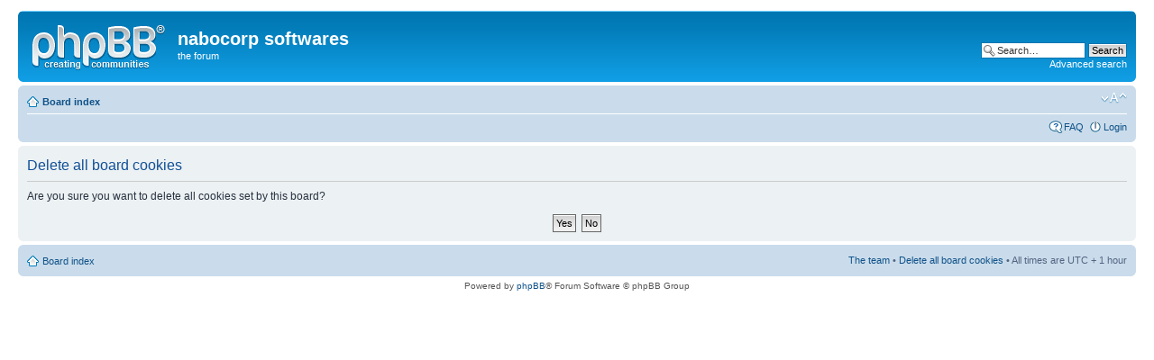

--- FILE ---
content_type: text/css; charset=UTF-8
request_url: https://nabocorp.com/forums/style.php?id=1&lang=en&sid=816a158f418bd254a231feaa4ce8d733
body_size: 13721
content:
/*  phpBB3 Style Sheet
    --------------------------------------------------------------
	Style name:			prosilver (the default phpBB 3.0.x style)
	Based on style:		
	Original author:	Tom Beddard ( http://www.subblue.com/ )
	Modified by:		phpBB Group ( http://www.phpbb.com/ )
    --------------------------------------------------------------
*/

/* General Markup Styles
---------------------------------------- */

* {
	/* Reset browsers default margin, padding and font sizes */
	margin: 0;
	padding: 0;
}

html {
	font-size: 100%;
	/* Always show a scrollbar for short pages - stops the jump when the scrollbar appears. non-IE browsers */
	height: 101%;
}

body {
	/* Text-Sizing with ems: http://www.clagnut.com/blog/348/ */
	font-family: Verdana, Helvetica, Arial, sans-serif;
	color: #828282;
	background-color: #FFFFFF;
	/*font-size: 62.5%;			 This sets the default font size to be equivalent to 10px */
	font-size: 10px;
	margin: 0;
	padding: 12px 0;
}

h1 {
	/* Forum name */
	font-family: "Trebuchet MS", Arial, Helvetica, sans-serif;
	margin-right: 200px;
	color: #FFFFFF;
	margin-top: 15px;
	font-weight: bold;
	font-size: 2em;
}

h2 {
	/* Forum header titles */
	font-family: "Trebuchet MS", Arial, Helvetica, sans-serif;
	font-weight: normal;
	color: #3f3f3f;
	font-size: 2em;
	margin: 0.8em 0 0.2em 0;
}

h2.solo {
	margin-bottom: 1em;
}

h3 {
	/* Sub-headers (also used as post headers, but defined later) */
	font-family: Arial, Helvetica, sans-serif;
	font-weight: bold;
	text-transform: uppercase;
	border-bottom: 1px solid #CCCCCC;
	margin-bottom: 3px;
	padding-bottom: 2px;
	font-size: 1.05em;
	color: #989898;
	margin-top: 20px;
}

h4 {
	/* Forum and topic list titles */
	font-family: "Trebuchet MS", Verdana, Helvetica, Arial, Sans-serif;
	font-size: 1.3em;
}

p {
	line-height: 1.3em;
	font-size: 1.1em;
	margin-bottom: 1.5em;
}

img {
	border-width: 0;
}

hr {
	/* Also see tweaks.css */
	border: 0 none #FFFFFF;
	border-top: 1px solid #CCCCCC;
	height: 1px;
	margin: 5px 0;
	display: block;
	clear: both;
}

hr.dashed {
	border-top: 1px dashed #CCCCCC;
	margin: 10px 0;
}

hr.divider {
	display: none;
}

p.right {
	text-align: right;
}

/* Main blocks
---------------------------------------- */
#wrap {
	padding: 0 20px;
	min-width: 650px;
}

#simple-wrap {
	padding: 6px 10px;
}

#page-body {
	margin: 4px 0;
	clear: both;
}

#page-footer {
	clear: both;
}

#page-footer h3 {
	margin-top: 20px;
}

#logo {
	float: left;
	width: auto;
	padding: 10px 13px 0 10px;
}

a#logo:hover {
	text-decoration: none;
}

/* Search box
--------------------------------------------- */
#search-box {
	color: #FFFFFF;
	position: relative;
	margin-top: 30px;
	margin-right: 5px;
	display: block;
	float: right;
	text-align: right;
	white-space: nowrap; /* For Opera */
}

#search-box #keywords {
	width: 95px;
	background-color: #FFF;
}

#search-box input {
	border: 1px solid #b0b0b0;
}

/* .button1 style defined later, just a few tweaks for the search button version */
#search-box input.button1 {
	padding: 1px 5px;
}

#search-box li {
	text-align: right;
	margin-top: 4px;
}

#search-box img {
	vertical-align: middle;
	margin-right: 3px;
}

/* Site description and logo */
#site-description {
	float: left;
	width: 70%;
}

#site-description h1 {
	margin-right: 0;
}

/* Round cornered boxes and backgrounds
---------------------------------------- */
.headerbar {
	background: #ebebeb none repeat-x 0 0;
	color: #FFFFFF;
	margin-bottom: 4px;
	padding: 0 5px;
}

.navbar {
	background-color: #ebebeb;
	padding: 0 10px;
}

.forabg {
	background: #b1b1b1 none repeat-x 0 0;
	margin-bottom: 4px;
	padding: 0 5px;
	clear: both;
}

.forumbg {
	background: #ebebeb none repeat-x 0 0;
	margin-bottom: 4px;
	padding: 0 5px;
	clear: both;
}

.panel {
	margin-bottom: 4px;
	padding: 0 10px;
	background-color: #f3f3f3;
	color: #3f3f3f;
}

.post {
	padding: 0 10px;
	margin-bottom: 4px;
	background-repeat: no-repeat;
	background-position: 100% 0;
}

.post:target .content {
	color: #000000;
}

.post:target h3 a {
	color: #000000;
}

.bg1	{ background-color: #f7f7f7;}
.bg2	{ background-color: #f2f2f2; }
.bg3	{ background-color: #ebebeb; }

.rowbg {
	margin: 5px 5px 2px 5px;
}

.ucprowbg {
	background-color: #e2e2e2;
}

.fieldsbg {
	/*border: 1px #DBDEE2 solid;*/
	background-color: #eaeaea;
}

span.corners-top, span.corners-bottom, span.corners-top span, span.corners-bottom span {
	font-size: 1px;
	line-height: 1px;
	display: block;
	height: 5px;
	background-repeat: no-repeat;
}

span.corners-top {
	background-image: none;
	background-position: 0 0;
	margin: 0 -5px;
}

span.corners-top span {
	background-image: none;
	background-position: 100% 0;
}

span.corners-bottom {
	background-image: none;
	background-position: 0 100%;
	margin: 0 -5px;
	clear: both;
}

span.corners-bottom span {
	background-image: none;
	background-position: 100% 100%;
}

.headbg span.corners-bottom {
	margin-bottom: -1px;
}

.post span.corners-top, .post span.corners-bottom, .panel span.corners-top, .panel span.corners-bottom, .navbar span.corners-top, .navbar span.corners-bottom {
	margin: 0 -10px;
}

.rules span.corners-top {
	margin: 0 -10px 5px -10px;
}

.rules span.corners-bottom {
	margin: 5px -10px 0 -10px;
}

/* Horizontal lists
----------------------------------------*/
ul.linklist {
	display: block;
	margin: 0;
}

ul.linklist li {
	display: block;
	list-style-type: none;
	float: left;
	width: auto;
	margin-right: 5px;
	font-size: 1.1em;
	line-height: 2.2em;
}

ul.linklist li.rightside, p.rightside {
	float: right;
	margin-right: 0;
	margin-left: 5px;
	text-align: right;
}

ul.navlinks {
	padding-bottom: 1px;
	margin-bottom: 1px;
	border-bottom: 1px solid #FFFFFF;
	font-weight: bold;
}

ul.leftside {
	float: left;
	margin-left: 0;
	margin-right: 5px;
	text-align: left;
}

ul.rightside {
	float: right;
	margin-left: 5px;
	margin-right: -5px;
	text-align: right;
}

/* Table styles
----------------------------------------*/
table.table1 {
	/* See tweaks.css */
}

#ucp-main table.table1 {
	padding: 2px;
}

table.table1 thead th {
	font-weight: normal;
	text-transform: uppercase;
	color: #FFFFFF;
	line-height: 1.3em;
	font-size: 1em;
	padding: 0 0 4px 3px;
}

table.table1 thead th span {
	padding-left: 7px;
}

table.table1 tbody tr {
	border: 1px solid #cfcfcf;
}

table.table1 tbody tr:hover, table.table1 tbody tr.hover {
	background-color: #f6f6f6;
	color: #000;
}

table.table1 td {
	color: #6a6a6a;
	font-size: 1.1em;
}

table.table1 tbody td {
	padding: 5px;
	border-top: 1px solid #FAFAFA;
}

table.table1 tbody th {
	padding: 5px;
	border-bottom: 1px solid #000000;
	text-align: left;
	color: #333333;
	background-color: #FFFFFF;
}

/* Specific column styles */
table.table1 .name		{ text-align: left; }
table.table1 .posts		{ text-align: center !important; width: 7%; }
table.table1 .joined	{ text-align: left; width: 15%; }
table.table1 .active	{ text-align: left; width: 15%; }
table.table1 .mark		{ text-align: center; width: 7%; }
table.table1 .info		{ text-align: left; width: 30%; }
table.table1 .info div	{ width: 100%; white-space: normal; overflow: hidden; }
table.table1 .autocol	{ line-height: 2em; white-space: nowrap; }
table.table1 thead .autocol { padding-left: 1em; }

table.table1 span.rank-img {
	float: right;
	width: auto;
}

table.info td {
	padding: 3px;
}

table.info tbody th {
	padding: 3px;
	text-align: right;
	vertical-align: top;
	color: #000000;
	font-weight: normal;
}

.forumbg table.table1 {
	margin: 0 -2px -1px -1px;
}

/* Misc layout styles
---------------------------------------- */
/* column[1-2] styles are containers for two column layouts 
   Also see tweaks.css */
.column1 {
	float: left;
	clear: left;
	width: 49%;
}

.column2 {
	float: right;
	clear: right;
	width: 49%;
}

/* General classes for placing floating blocks */
.left-box {
	float: left;
	width: auto;
	text-align: left;
}

.right-box {
	float: right;
	width: auto;
	text-align: right;
}

dl.details {
	/*font-family: "Lucida Grande", Verdana, Helvetica, Arial, sans-serif;*/
	font-size: 1.1em;
}

dl.details dt {
	float: left;
	clear: left;
	width: 30%;
	text-align: right;
	color: #000000;
	display: block;
}

dl.details dd {
	margin-left: 0;
	padding-left: 5px;
	margin-bottom: 5px;
	color: #828282;
	float: left;
	width: 65%;
}

/* Pagination
---------------------------------------- */
.pagination {
	height: 1%; /* IE tweak (holly hack) */
	width: auto;
	text-align: right;
	margin-top: 5px;
	float: right;
}

.pagination span.page-sep {
	display: none;
}

li.pagination {
	margin-top: 0;
}

.pagination strong, .pagination b {
	font-weight: normal;
}

.pagination span strong {
	padding: 0 2px;
	margin: 0 2px;
	font-weight: normal;
	color: #FFFFFF;
	background-color: #bfbfbf;
	border: 1px solid #bfbfbf;
	font-size: 0.9em;
}

.pagination span a, .pagination span a:link, .pagination span a:visited, .pagination span a:active {
	font-weight: normal;
	text-decoration: none;
	color: #747474;
	margin: 0 2px;
	padding: 0 2px;
	background-color: #eeeeee;
	border: 1px solid #bababa;
	font-size: 0.9em;
	line-height: 1.5em;
}

.pagination span a:hover {
	border-color: #d2d2d2;
	background-color: #d2d2d2;
	color: #FFF;
	text-decoration: none;
}

.pagination img {
	vertical-align: middle;
}

/* Pagination in viewforum for multipage topics */
.row .pagination {
	display: block;
	float: right;
	width: auto;
	margin-top: 0;
	padding: 1px 0 1px 15px;
	font-size: 0.9em;
	background: none 0 50% no-repeat;
}

.row .pagination span a, li.pagination span a {
	background-color: #FFFFFF;
}

.row .pagination span a:hover, li.pagination span a:hover {
	background-color: #d2d2d2;
}

/* Miscellaneous styles
---------------------------------------- */
#forum-permissions {
	float: right;
	width: auto;
	padding-left: 5px;
	margin-left: 5px;
	margin-top: 10px;
	text-align: right;
}

.copyright {
	padding: 5px;
	text-align: center;
	color: #555555;
}

.small {
	font-size: 0.9em !important;
}

.titlespace {
	margin-bottom: 15px;
}

.headerspace {
	margin-top: 20px;
}

.error {
	color: #bcbcbc;
	font-weight: bold;
	font-size: 1em;
}

.reported {
	background-color: #f7f7f7;
}

li.reported:hover {
	background-color: #ececec;
}

div.rules {
	background-color: #ececec;
	color: #bcbcbc;
	padding: 0 10px;
	margin: 10px 0;
	font-size: 1.1em;
}

div.rules ul, div.rules ol {
	margin-left: 20px;
}

p.rules {
	background-color: #ececec;
	background-image: none;
	padding: 5px;
}

p.rules img {
	vertical-align: middle;
	padding-top: 5px;
}

p.rules a {
	vertical-align: middle;
	clear: both;
}

#top {
	position: absolute;
	top: -20px;
}

.clear {
	display: block;
	clear: both;
	font-size: 1px;
	line-height: 1px;
	background: transparent;
}
/* Link Styles
---------------------------------------- */

/* Links adjustment to correctly display an order of rtl/ltr mixed content */
a {
	direction: ltr;
	unicode-bidi: embed;
}

a:link	{ color: #898989; text-decoration: none; }
a:visited	{ color: #898989; text-decoration: none; }
a:hover	{ color: #d3d3d3; text-decoration: underline; }
a:active	{ color: #d2d2d2; text-decoration: none; }

/* Coloured usernames */
.username-coloured {
	font-weight: bold;
	display: inline !important;
	padding: 0 !important;
}

/* Links on gradient backgrounds */
#search-box a:link, .navbg a:link, .forumbg .header a:link, .forabg .header a:link, th a:link {
	color: #FFFFFF;
	text-decoration: none;
}

#search-box a:visited, .navbg a:visited, .forumbg .header a:visited, .forabg .header a:visited, th a:visited {
	color: #FFFFFF;
	text-decoration: none;
}

#search-box a:hover, .navbg a:hover, .forumbg .header a:hover, .forabg .header a:hover, th a:hover {
	color: #ffffff;
	text-decoration: underline;
}

#search-box a:active, .navbg a:active, .forumbg .header a:active, .forabg .header a:active, th a:active {
	color: #ffffff;
	text-decoration: none;
}

/* Links for forum/topic lists */
a.forumtitle {
	font-family: "Trebuchet MS", Helvetica, Arial, Sans-serif;
	font-size: 1.2em;
	font-weight: bold;
	color: #898989;
	text-decoration: none;
}

/* a.forumtitle:visited { color: #898989; } */

a.forumtitle:hover {
	color: #bcbcbc;
	text-decoration: underline;
}

a.forumtitle:active {
	color: #898989;
}

a.topictitle {
	font-family: "Trebuchet MS", Helvetica, Arial, Sans-serif;
	font-size: 1.2em;
	font-weight: bold;
	color: #898989;
	text-decoration: none;
}

/* a.topictitle:visited { color: #d2d2d2; } */

a.topictitle:hover {
	color: #bcbcbc;
	text-decoration: underline;
}

a.topictitle:active {
	color: #898989;
}

/* Post body links */
.postlink {
	text-decoration: none;
	color: #d2d2d2;
	border-bottom: 1px solid #d2d2d2;
	padding-bottom: 0;
}

/* .postlink:visited { color: #bdbdbd; } */

.postlink:active {
	color: #d2d2d2;
}

.postlink:hover {
	background-color: #f6f6f6;
	text-decoration: none;
	color: #404040;
}

.signature a, .signature a:visited, .signature a:hover, .signature a:active {
	border: none;
	text-decoration: underline;
	background-color: transparent;
}

/* Profile links */
.postprofile a:link, .postprofile a:visited, .postprofile dt.author a {
	font-weight: bold;
	color: #898989;
	text-decoration: none;
}

.postprofile a:hover, .postprofile dt.author a:hover {
	text-decoration: underline;
	color: #d3d3d3;
}

/* CSS spec requires a:link, a:visited, a:hover and a:active rules to be specified in this order. */
/* See http://www.phpbb.com/bugs/phpbb3/59685 */
.postprofile a:active {
	font-weight: bold;
	color: #898989;
	text-decoration: none;
}


/* Profile searchresults */	
.search .postprofile a {
	color: #898989;
	text-decoration: none; 
	font-weight: normal;
}

.search .postprofile a:hover {
	color: #d3d3d3;
	text-decoration: underline; 
}

/* Back to top of page */
.back2top {
	clear: both;
	height: 11px;
	text-align: right;
}

a.top {
	background: none no-repeat top left;
	text-decoration: none;
	width: 11px;
	height: 11px;
	display: block;
	float: right;
	overflow: hidden;
	letter-spacing: 1000px;
	text-indent: 11px;
}

a.top2 {
	background: none no-repeat 0 50%;
	text-decoration: none;
	padding-left: 15px;
}

/* Arrow links  */
a.up		{ background: none no-repeat left center; }
a.down		{ background: none no-repeat right center; }
a.left		{ background: none no-repeat 3px 60%; }
a.right		{ background: none no-repeat 95% 60%; }

a.up, a.up:link, a.up:active, a.up:visited {
	padding-left: 10px;
	text-decoration: none;
	border-bottom-width: 0;
}

a.up:hover {
	background-position: left top;
	background-color: transparent;
}

a.down, a.down:link, a.down:active, a.down:visited {
	padding-right: 10px;
}

a.down:hover {
	background-position: right bottom;
	text-decoration: none;
}

a.left, a.left:active, a.left:visited {
	padding-left: 12px;
}

a.left:hover {
	color: #d2d2d2;
	text-decoration: none;
	background-position: 0 60%;
}

a.right, a.right:active, a.right:visited {
	padding-right: 12px;
}

a.right:hover {
	color: #d2d2d2;
	text-decoration: none;
	background-position: 100% 60%;
}

/* invisible skip link, used for accessibility  */
.skiplink {
	position: absolute;
	left: -999px;
	width: 990px;
}

/* Feed icon in forumlist_body.html */
a.feed-icon-forum {
	float: right;
	margin: 3px;
}
/* Content Styles
---------------------------------------- */

ul.topiclist {
	display: block;
	list-style-type: none;
	margin: 0;
}

ul.forums {
	background: #f9f9f9 none repeat-x 0 0;
}

ul.topiclist li {
	display: block;
	list-style-type: none;
	color: #777777;
	margin: 0;
}

ul.topiclist dl {
	position: relative;
}

ul.topiclist li.row dl {
	padding: 2px 0;
}

ul.topiclist dt {
	display: block;
	float: left;
	width: 50%;
	font-size: 1.1em;
	padding-left: 5px;
	padding-right: 5px;
}

ul.topiclist dd {
	display: block;
	float: left;
	border-left: 1px solid #FFFFFF;
	padding: 4px 0;
}

ul.topiclist dfn {
	/* Labels for post/view counts */
	position: absolute;
	left: -999px;
	width: 990px;
}

ul.topiclist li.row dt a.subforum {
	background-image: none;
	background-position: 0 50%;
	background-repeat: no-repeat;
	position: relative;
	white-space: nowrap;
	padding: 0 0 0 12px;
}

.forum-image {
	float: left;
	padding-top: 5px;
	margin-right: 5px;
}

li.row {
	border-top: 1px solid #FFFFFF;
	border-bottom: 1px solid #8f8f8f;
}

li.row strong {
	font-weight: normal;
	color: #000000;
}

li.row:hover {
	background-color: #f6f6f6;
}

li.row:hover dd {
	border-left-color: #CCCCCC;
}

li.header dt, li.header dd {
	line-height: 1em;
	border-left-width: 0;
	margin: 2px 0 4px 0;
	color: #FFFFFF;
	padding-top: 2px;
	padding-bottom: 2px;
	font-size: 1em;
	font-family: Arial, Helvetica, sans-serif;
	text-transform: uppercase;
}

li.header dt {
	font-weight: bold;
}

li.header dd {
	margin-left: 1px;
}

li.header dl.icon {
	min-height: 0;
}

li.header dl.icon dt {
	/* Tweak for headers alignment when folder icon used */
	padding-left: 0;
	padding-right: 50px;
}

/* Forum list column styles */
dl.icon {
	min-height: 35px;
	background-position: 10px 50%;		/* Position of folder icon */
	background-repeat: no-repeat;
}

dl.icon dt {
	padding-left: 45px;					/* Space for folder icon */
	background-repeat: no-repeat;
	background-position: 5px 95%;		/* Position of topic icon */
}

dd.posts, dd.topics, dd.views {
	width: 8%;
	text-align: center;
	line-height: 2.2em;
	font-size: 1.2em;
}

/* List in forum description */
dl.icon dt ol,
dl.icon dt ul {
	list-style-position: inside;
	margin-left: 1em;
}

dl.icon dt li {
	display: list-item;
	list-style-type: inherit;
}

dd.lastpost {
	width: 25%;
	font-size: 1.1em;
}

dd.redirect {
	font-size: 1.1em;
	line-height: 2.5em;
}

dd.moderation {
	font-size: 1.1em;
}

dd.lastpost span, ul.topiclist dd.searchby span, ul.topiclist dd.info span, ul.topiclist dd.time span, dd.redirect span, dd.moderation span {
	display: block;
	padding-left: 5px;
}

dd.time {
	width: auto;
	line-height: 200%;
	font-size: 1.1em;
}

dd.extra {
	width: 12%;
	line-height: 200%;
	text-align: center;
	font-size: 1.1em;
}

dd.mark {
	float: right !important;
	width: 9%;
	text-align: center;
	line-height: 200%;
	font-size: 1.2em;
}

dd.info {
	width: 30%;
}

dd.option {
	width: 15%;
	line-height: 200%;
	text-align: center;
	font-size: 1.1em;
}

dd.searchby {
	width: 47%;
	font-size: 1.1em;
	line-height: 1em;
}

ul.topiclist dd.searchextra {
	margin-left: 5px;
	padding: 0.2em 0;
	font-size: 1.1em;
	color: #333333;
	border-left: none;
	clear: both;
	width: 98%;
	overflow: hidden;
}

/* Container for post/reply buttons and pagination */
.topic-actions {
	margin-bottom: 3px;
	font-size: 1.1em;
	height: 28px;
	min-height: 28px;
}
div[class].topic-actions {
	height: auto;
}

/* Post body styles
----------------------------------------*/
.postbody {
	padding: 0;
	line-height: 1.48em;
	color: #333333;
	width: 76%;
	float: left;
	clear: both;
}

.postbody .ignore {
	font-size: 1.1em;
}

.postbody h3.first {
	/* The first post on the page uses this */
	font-size: 1.7em;
}

.postbody h3 {
	/* Postbody requires a different h3 format - so change it here */
	font-size: 1.5em;
	padding: 2px 0 0 0;
	margin: 0 0 0.3em 0 !important;
	text-transform: none;
	border: none;
	font-family: "Trebuchet MS", Verdana, Helvetica, Arial, sans-serif;
	line-height: 125%;
}

.postbody h3 img {
	/* Also see tweaks.css */
	vertical-align: bottom;
}

.postbody .content {
	font-size: 1.3em;
}

.search .postbody {
	width: 68%
}

/* Topic review panel
----------------------------------------*/
#review {
	margin-top: 2em;
}

#topicreview {
	padding-right: 5px;
	overflow: auto;
	height: 300px;
}

#topicreview .postbody {
	width: auto;
	float: none;
	margin: 0;
	height: auto;
}

#topicreview .post {
	height: auto;
}

#topicreview h2 {
	border-bottom-width: 0;
}

.post-ignore .postbody {
	display: none;
}

/* MCP Post details
----------------------------------------*/
#post_details
{
	/* This will only work in IE7+, plus the others */
	overflow: auto;
	max-height: 300px;
}

#expand
{
	clear: both;
}

/* Content container styles
----------------------------------------*/
.content {
	min-height: 3em;
	overflow: hidden;
	line-height: 1.4em;
	font-family: "Lucida Grande", "Trebuchet MS", Verdana, Helvetica, Arial, sans-serif;
	font-size: 1em;
	color: #333333;
	padding-bottom: 1px;
}

.content h2, .panel h2 {
	font-weight: normal;
	color: #989898;
	border-bottom: 1px solid #CCCCCC;
	font-size: 1.6em;
	margin-top: 0.5em;
	margin-bottom: 0.5em;
	padding-bottom: 0.5em;
}

.panel h3 {
	margin: 0.5em 0;
}

.panel p {
	font-size: 1.2em;
	margin-bottom: 1em;
	line-height: 1.4em;
}

.content p {
	font-family: "Lucida Grande", "Trebuchet MS", Verdana, Helvetica, Arial, sans-serif;
	font-size: 1.2em;
	margin-bottom: 1em;
	line-height: 1.4em;
}

dl.faq {
	font-family: "Lucida Grande", Verdana, Helvetica, Arial, sans-serif;
	font-size: 1.1em;
	margin-top: 1em;
	margin-bottom: 2em;
	line-height: 1.4em;
}

dl.faq dt {
	font-weight: bold;
	color: #333333;
}

.content dl.faq {
	font-size: 1.2em;
	margin-bottom: 0.5em;
}

.content li {
	list-style-type: inherit;
}

.content ul, .content ol {
	margin-bottom: 1em;
	margin-left: 3em;
}

.posthilit {
	background-color: #f3f3f3;
	color: #BCBCBC;
	padding: 0 2px 1px 2px;
}

.announce, .unreadpost {
	/* Highlight the announcements & unread posts box */
	border-left-color: #BCBCBC;
	border-right-color: #BCBCBC;
}

/* Post author */
p.author {
	margin: 0 15em 0.6em 0;
	padding: 0 0 5px 0;
	font-family: Verdana, Helvetica, Arial, sans-serif;
	font-size: 1em;
	line-height: 1.2em;
}

/* Post signature */
.signature {
	margin-top: 1.5em;
	padding-top: 0.2em;
	font-size: 1.1em;
	border-top: 1px solid #CCCCCC;
	clear: left;
	line-height: 140%;
	overflow: hidden;
	width: 100%;
}

dd .signature {
	margin: 0;
	padding: 0;
	clear: none;
	border: none;
}

.signature li {
	list-style-type: inherit;
}

.signature ul, .signature ol {
	margin-bottom: 1em;
	margin-left: 3em;
}

/* Post noticies */
.notice {
	font-family: "Lucida Grande", Verdana, Helvetica, Arial, sans-serif;
	width: auto;
	margin-top: 1.5em;
	padding-top: 0.2em;
	font-size: 1em;
	border-top: 1px dashed #CCCCCC;
	clear: left;
	line-height: 130%;
}

/* Jump to post link for now */
ul.searchresults {
	list-style: none;
	text-align: right;
	clear: both;
}

/* BB Code styles
----------------------------------------*/
/* Quote block */
blockquote {
	background: #ebebeb none 6px 8px no-repeat;
	border: 1px solid #dbdbdb;
	font-size: 0.95em;
	margin: 0.5em 1px 0 25px;
	overflow: hidden;
	padding: 5px;
}

blockquote blockquote {
	/* Nested quotes */
	background-color: #bababa;
	font-size: 1em;
	margin: 0.5em 1px 0 15px;	
}

blockquote blockquote blockquote {
	/* Nested quotes */
	background-color: #e4e4e4;
}

blockquote cite {
	/* Username/source of quoter */
	font-style: normal;
	font-weight: bold;
	margin-left: 20px;
	display: block;
	font-size: 0.9em;
}

blockquote cite cite {
	font-size: 1em;
}

blockquote.uncited {
	padding-top: 25px;
}

/* Code block */
dl.codebox {
	padding: 3px;
	background-color: #FFFFFF;
	border: 1px solid #d8d8d8;
	font-size: 1em;
}

dl.codebox dt {
	text-transform: uppercase;
	border-bottom: 1px solid #CCCCCC;
	margin-bottom: 3px;
	font-size: 0.8em;
	font-weight: bold;
	display: block;
}

blockquote dl.codebox {
	margin-left: 0;
}

dl.codebox code {
	/* Also see tweaks.css */
	overflow: auto;
	display: block;
	height: auto;
	max-height: 200px;
	white-space: normal;
	padding-top: 5px;
	font: 0.9em Monaco, "Andale Mono","Courier New", Courier, mono;
	line-height: 1.3em;
	color: #8b8b8b;
	margin: 2px 0;
}

.syntaxbg		{ color: #FFFFFF; }
.syntaxcomment	{ color: #000000; }
.syntaxdefault	{ color: #bcbcbc; }
.syntaxhtml		{ color: #000000; }
.syntaxkeyword	{ color: #585858; }
.syntaxstring	{ color: #a7a7a7; }

/* Attachments
----------------------------------------*/
.attachbox {
	float: left;
	width: auto; 
	margin: 5px 5px 5px 0;
	padding: 6px;
	background-color: #FFFFFF;
	border: 1px dashed #d8d8d8;
	clear: left;
}

.pm-message .attachbox {
	background-color: #f3f3f3;
}

.attachbox dt {
	font-family: Arial, Helvetica, sans-serif;
	text-transform: uppercase;
}

.attachbox dd {
	margin-top: 4px;
	padding-top: 4px;
	clear: left;
	border-top: 1px solid #d8d8d8;
}

.attachbox dd dd {
	border: none;
}

.attachbox p {
	line-height: 110%;
	color: #666666;
	font-weight: normal;
	clear: left;
}

.attachbox p.stats
{
	line-height: 110%;
	color: #666666;
	font-weight: normal;
	clear: left;
}

.attach-image {
	margin: 3px 0;
	width: 100%;
	max-height: 350px;
	overflow: auto;
}

.attach-image img {
	border: 1px solid #999999;
/*	cursor: move; */
	cursor: default;
}

/* Inline image thumbnails */
div.inline-attachment dl.thumbnail, div.inline-attachment dl.file {
	display: block;
	margin-bottom: 4px;
}

div.inline-attachment p {
	font-size: 100%;
}

dl.file {
	font-family: Verdana, Arial, Helvetica, sans-serif;
	display: block;
}

dl.file dt {
	text-transform: none;
	margin: 0;
	padding: 0;
	font-weight: bold;
	font-family: Verdana, Arial, Helvetica, sans-serif;
}

dl.file dd {
	color: #666666;
	margin: 0;
	padding: 0;	
}

dl.thumbnail img {
	padding: 3px;
	border: 1px solid #666666;
	background-color: #FFF;
}

dl.thumbnail dd {
	color: #666666;
	font-style: italic;
	font-family: Verdana, Arial, Helvetica, sans-serif;
}

.attachbox dl.thumbnail dd {
	font-size: 100%;
}

dl.thumbnail dt a:hover {
	background-color: #EEEEEE;
}

dl.thumbnail dt a:hover img {
	border: 1px solid #d2d2d2;
}

/* Post poll styles
----------------------------------------*/
fieldset.polls {
	font-family: "Trebuchet MS", Verdana, Helvetica, Arial, sans-serif;
}

fieldset.polls dl {
	margin-top: 5px;
	border-top: 1px solid #e2e2e2;
	padding: 5px 0 0 0;
	line-height: 120%;
	color: #666666;
}

fieldset.polls dl.voted {
	font-weight: bold;
	color: #000000;
}

fieldset.polls dt {
	text-align: left;
	float: left;
	display: block;
	width: 30%;
	border-right: none;
	padding: 0;
	margin: 0;
	font-size: 1.1em;
}

fieldset.polls dd {
	float: left;
	width: 10%;
	border-left: none;
	padding: 0 5px;
	margin-left: 0;
	font-size: 1.1em;
}

fieldset.polls dd.resultbar {
	width: 50%;
}

fieldset.polls dd input {
	margin: 2px 0;
}

fieldset.polls dd div {
	text-align: right;
	font-family: Arial, Helvetica, sans-serif;
	color: #FFFFFF;
	font-weight: bold;
	padding: 0 2px;
	overflow: visible;
	min-width: 2%;
}

.pollbar1 {
	background-color: #aaaaaa;
	border-bottom: 1px solid #747474;
	border-right: 1px solid #747474;
}

.pollbar2 {
	background-color: #bebebe;
	border-bottom: 1px solid #8c8c8c;
	border-right: 1px solid #8c8c8c;
}

.pollbar3 {
	background-color: #D1D1D1;
	border-bottom: 1px solid #aaaaaa;
	border-right: 1px solid #aaaaaa;
}

.pollbar4 {
	background-color: #e4e4e4;
	border-bottom: 1px solid #bebebe;
	border-right: 1px solid #bebebe;
}

.pollbar5 {
	background-color: #f8f8f8;
	border-bottom: 1px solid #D1D1D1;
	border-right: 1px solid #D1D1D1;
}

/* Poster profile block
----------------------------------------*/
.postprofile {
	/* Also see tweaks.css */
	margin: 5px 0 10px 0;
	min-height: 80px;
	color: #666666;
	border-left: 1px solid #FFFFFF;
	width: 22%;
	float: right;
	display: inline;
}
.pm .postprofile {
	border-left: 1px solid #DDDDDD;
}

.postprofile dd, .postprofile dt {
	line-height: 1.2em;
	margin-left: 8px;
}

.postprofile strong {
	font-weight: normal;
	color: #000000;
}

.avatar {
	border: none;
	margin-bottom: 3px;
}

.online {
	background-image: none;
	background-position: 100% 0;
	background-repeat: no-repeat;
}

/* Poster profile used by search*/
.search .postprofile {
	width: 30%;
}

/* pm list in compose message if mass pm is enabled */
dl.pmlist dt {
	width: 60% !important;
}

dl.pmlist dt textarea {
	width: 95%;
}

dl.pmlist dd {
	margin-left: 61% !important;
	margin-bottom: 2px;
}
/* Button Styles
---------------------------------------- */

/* Rollover buttons
   Based on: http://wellstyled.com/css-nopreload-rollovers.html
----------------------------------------*/
.buttons {
	float: left;
	width: auto;
	height: auto;
}

/* Rollover state */
.buttons div {
	float: left;
	margin: 0 5px 0 0;
	background-position: 0 100%;
}

/* Rolloff state */
.buttons div a {
	display: block;
	width: 100%;
	height: 100%;
	background-position: 0 0;
	position: relative;
	overflow: hidden;
}

/* Hide <a> text and hide off-state image when rolling over (prevents flicker in IE) */
/*.buttons div span		{ display: none; }*/
/*.buttons div a:hover	{ background-image: none; }*/
.buttons div span			{ position: absolute; width: 100%; height: 100%; cursor: pointer;}
.buttons div a:hover span	{ background-position: 0 100%; }

/* Big button images */
.reply-icon span	{ background: transparent none 0 0 no-repeat; }
.post-icon span		{ background: transparent none 0 0 no-repeat; }
.locked-icon span	{ background: transparent none 0 0 no-repeat; }
.pmreply-icon span	{ background: none 0 0 no-repeat; }
.newpm-icon span 	{ background: none 0 0 no-repeat; }
.forwardpm-icon span 	{ background: none 0 0 no-repeat; }

/* Set big button dimensions */
.buttons div.reply-icon		{ width: 96px; height: 25px; }
.buttons div.post-icon		{ width: 96px; height: 25px; }
.buttons div.locked-icon	{ width: 88px; height: 25px; }
.buttons div.pmreply-icon	{ width: 96px; height: 25px; }
.buttons div.newpm-icon		{ width: 84px; height: 25px; }
.buttons div.forwardpm-icon	{ width: 96px; height: 25px; }

/* Sub-header (navigation bar)
--------------------------------------------- */
a.print, a.sendemail, a.fontsize {
	display: block;
	overflow: hidden;
	height: 18px;
	text-indent: -5000px;
	text-align: left;
	background-repeat: no-repeat;
}

a.print {
	background-image: none;
	width: 22px;
}

a.sendemail {
	background-image: none;
	width: 22px;
}

a.fontsize {
	background-image: none;
	background-position: 0 -1px;
	width: 29px;
}

a.fontsize:hover {
	background-position: 0 -20px;
	text-decoration: none;
}

/* Icon images
---------------------------------------- */
.sitehome, .icon-faq, .icon-members, .icon-home, .icon-ucp, .icon-register, .icon-logout,
.icon-bookmark, .icon-bump, .icon-subscribe, .icon-unsubscribe, .icon-pages, .icon-search {
	background-position: 0 50%;
	background-repeat: no-repeat;
	background-image: none;
	padding: 1px 0 0 17px;
}

/* Poster profile icons
----------------------------------------*/
ul.profile-icons {
	padding-top: 10px;
	list-style: none;
}

/* Rollover state */
ul.profile-icons li {
	float: left;
	margin: 0 6px 3px 0;
	background-position: 0 100%;
}

/* Rolloff state */
ul.profile-icons li a {
	display: block;
	width: 100%;
	height: 100%;
	background-position: 0 0;
}

/* Hide <a> text and hide off-state image when rolling over (prevents flicker in IE) */
ul.profile-icons li span { display:none; }
ul.profile-icons li a:hover { background: none; }

/* Positioning of moderator icons */
.postbody ul.profile-icons {
	float: right;
	width: auto;
	padding: 0;
}

.postbody ul.profile-icons li {
	margin: 0 3px;
}

/* Profile & navigation icons */
.email-icon, .email-icon a		{ background: none top left no-repeat; }
.aim-icon, .aim-icon a			{ background: none top left no-repeat; }
.yahoo-icon, .yahoo-icon a		{ background: none top left no-repeat; }
.web-icon, .web-icon a			{ background: none top left no-repeat; }
.msnm-icon, .msnm-icon a			{ background: none top left no-repeat; }
.icq-icon, .icq-icon a			{ background: none top left no-repeat; }
.jabber-icon, .jabber-icon a		{ background: none top left no-repeat; }
.pm-icon, .pm-icon a				{ background: none top left no-repeat; }
.quote-icon, .quote-icon a		{ background: none top left no-repeat; }

/* Moderator icons */
.report-icon, .report-icon a		{ background: none top left no-repeat; }
.warn-icon, .warn-icon a			{ background: none top left no-repeat; }
.edit-icon, .edit-icon a			{ background: none top left no-repeat; }
.delete-icon, .delete-icon a		{ background: none top left no-repeat; }
.info-icon, .info-icon a			{ background: none top left no-repeat; }

/* Set profile icon dimensions */
ul.profile-icons li.email-icon		{ width: 20px; height: 20px; }
ul.profile-icons li.aim-icon	{ width: 20px; height: 20px; }
ul.profile-icons li.yahoo-icon	{ width: 20px; height: 20px; }
ul.profile-icons li.web-icon	{ width: 20px; height: 20px; }
ul.profile-icons li.msnm-icon	{ width: 20px; height: 20px; }
ul.profile-icons li.icq-icon	{ width: 20px; height: 20px; }
ul.profile-icons li.jabber-icon	{ width: 20px; height: 20px; }
ul.profile-icons li.pm-icon		{ width: 28px; height: 20px; }
ul.profile-icons li.quote-icon	{ width: 54px; height: 20px; }
ul.profile-icons li.report-icon	{ width: 20px; height: 20px; }
ul.profile-icons li.edit-icon	{ width: 42px; height: 20px; }
ul.profile-icons li.delete-icon	{ width: 20px; height: 20px; }
ul.profile-icons li.info-icon	{ width: 20px; height: 20px; }
ul.profile-icons li.warn-icon	{ width: 20px; height: 20px; }

/* Fix profile icon default margins */
ul.profile-icons li.edit-icon	{ margin: 0 0 0 3px; }
ul.profile-icons li.quote-icon	{ margin: 0 0 0 10px; }
ul.profile-icons li.info-icon, ul.profile-icons li.report-icon	{ margin: 0 3px 0 0; }
/* Control Panel Styles
---------------------------------------- */


/* Main CP box
----------------------------------------*/
#cp-menu {
	float:left;
	width: 19%;
	margin-top: 1em;
	margin-bottom: 5px;
}

#cp-main {
	float: left;
	width: 81%;
}

#cp-main .content {
	padding: 0;
}

#cp-main h3, #cp-main hr, #cp-menu hr {
	border-color: #bfbfbf;
}

#cp-main .panel p {
	font-size: 1.1em;
}

#cp-main .panel ol {
	margin-left: 2em;
	font-size: 1.1em;
}

#cp-main .panel li.row {
	border-bottom: 1px solid #cbcbcb;
	border-top: 1px solid #F9F9F9;
}

ul.cplist {
	margin-bottom: 5px;
	border-top: 1px solid #cbcbcb;
}

#cp-main .panel li.header dd, #cp-main .panel li.header dt {
	color: #000000;
	margin-bottom: 2px;
}

#cp-main table.table1 {
	margin-bottom: 1em;
}

#cp-main table.table1 thead th {
	color: #333333;
	font-weight: bold;
	border-bottom: 1px solid #333333;
	padding: 5px;
}

#cp-main table.table1 tbody th {
	font-style: italic;
	background-color: transparent !important;
	border-bottom: none;
}

#cp-main .pagination {
	float: right;
	width: auto;
	padding-top: 1px;
}

#cp-main .postbody p {
	font-size: 1.1em;
}

#cp-main .pm-message {
	border: 1px solid #e2e2e2;
	margin: 10px 0;
	background-color: #FFFFFF;
	width: auto;
	float: none;
}

.pm-message h2 {
	padding-bottom: 5px;
}

#cp-main .postbody h3, #cp-main .box2 h3 {
	margin-top: 0;
}

#cp-main .buttons {
	margin-left: 0;
}

#cp-main ul.linklist {
	margin: 0;
}

/* MCP Specific tweaks */
.mcp-main .postbody {
	width: 100%;
}

/* CP tabbed menu
----------------------------------------*/
#tabs {
	line-height: normal;
	margin: 20px 0 -1px 7px;
	min-width: 570px;
}

#tabs ul {
	margin:0;
	padding: 0;
	list-style: none;
}

#tabs li {
	display: inline;
	margin: 0;
	padding: 0;
	font-size: 1em;
	font-weight: bold;
}

#tabs a {
	float: left;
	background: none no-repeat 0% -35px;
	margin: 0 1px 0 0;
	padding: 0 0 0 5px;
	text-decoration: none;
	position: relative;
	cursor: pointer;
}

#tabs a span {
	float: left;
	display: block;
	background: none no-repeat 100% -35px;
	padding: 6px 10px 6px 5px;
	color: #828282;
	white-space: nowrap;
}

#tabs a:hover span {
	color: #bcbcbc;
}

#tabs .activetab a {
	background-position: 0 0;
	border-bottom: 1px solid #ebebeb;
}

#tabs .activetab a span {
	background-position: 100% 0;
	padding-bottom: 7px;
	color: #333333;
}

#tabs a:hover {
	background-position: 0 -70px;
}

#tabs a:hover span {
	background-position:100% -70px;
}

#tabs .activetab a:hover {
	background-position: 0 0;
}

#tabs .activetab a:hover span {
	color: #000000;
	background-position: 100% 0;
}

/* Mini tabbed menu used in MCP
----------------------------------------*/
#minitabs {
	line-height: normal;
	margin: -20px 7px 0 0;
}

#minitabs ul {
	margin:0;
	padding: 0;
	list-style: none;
}

#minitabs li {
	display: block;
	float: right;
	padding: 0 10px 4px 10px;
	font-size: 1em;
	font-weight: bold;
	background-color: #f2f2f2;
	margin-left: 2px;
}

#minitabs a {
}

#minitabs a:hover {
	text-decoration: none;
}

#minitabs li.activetab {
	background-color: #F9F9F9;
}

#minitabs li.activetab a, #minitabs li.activetab a:hover {
	color: #333333;
}

/* UCP navigation menu
----------------------------------------*/
/* Container for sub-navigation list */
#navigation {
	width: 100%;
	padding-top: 36px;
}

#navigation ul {
	list-style:none;
}

/* Default list state */
#navigation li {
	margin: 1px 0;
	padding: 0;
	font-weight: bold;
	display: inline;
}

/* Link styles for the sub-section links */
#navigation a {
	display: block;
	padding: 5px;
	margin: 1px 0;
	text-decoration: none;
	font-weight: bold;
	color: #333;
	background: #cfcfcf none repeat-y 100% 0;
}

#navigation a:hover {
	text-decoration: none;
	background-color: #c6c6c6;
	color: #bcbcbc;
	background-image: none;
}

#navigation #active-subsection a {
	display: block;
	color: #d3d3d3;
	background-color: #F9F9F9;
	background-image: none;
}

#navigation #active-subsection a:hover {
	color: #d3d3d3;
}

/* Preferences pane layout
----------------------------------------*/
#cp-main h2 {
	border-bottom: none;
	padding: 0;
	margin-left: 10px;
	color: #333333;
}

#cp-main .panel {
	background-color: #F9F9F9;
}

#cp-main .pm {
	background-color: #FFFFFF;
}

#cp-main span.corners-top, #cp-menu span.corners-top {
	background-image: none;
}

#cp-main span.corners-top span, #cp-menu span.corners-top span {
	background-image: none;
}

#cp-main span.corners-bottom, #cp-menu span.corners-bottom {
	background-image: none;
}

#cp-main span.corners-bottom span, #cp-menu span.corners-bottom span {
	background-image: none;
}

/* Topicreview */
#cp-main .panel #topicreview span.corners-top, #cp-menu .panel #topicreview span.corners-top {
	background-image: none;
}

#cp-main .panel #topicreview span.corners-top span, #cp-menu .panel #topicreview span.corners-top span {
	background-image: none;
}

#cp-main .panel #topicreview span.corners-bottom, #cp-menu .panel #topicreview span.corners-bottom {
	background-image: none;
}

#cp-main .panel #topicreview span.corners-bottom span, #cp-menu .panel #topicreview span.corners-bottom span {
	background-image: none;
}

/* Friends list */
.cp-mini {
	background-color: #f9f9f9;
	padding: 0 5px;
	margin: 10px 15px 10px 5px;
}

.cp-mini span.corners-top, .cp-mini span.corners-bottom {
	margin: 0 -5px;
}

dl.mini dt {
	font-weight: bold;
	color: #676767;
}

dl.mini dd {
	padding-top: 4px;
}

.friend-online {
	font-weight: bold;
}

.friend-offline {
	font-style: italic;
}

/* PM Styles
----------------------------------------*/
#pm-menu {
	line-height: 2.5em;
}

/* PM panel adjustments */
.pm-panel-header {
	margin: 0; 
	padding-bottom: 10px; 
	border-bottom: 1px dashed #A4B3BF;
}

.reply-all {
	display: block; 
	padding-top: 4px; 
	clear: both;
	float: left;
}

.pm-panel-message {
	padding-top: 10px;
}

.pm-return-to {
	padding-top: 23px;
}

#cp-main .pm-message-nav {
	margin: 0; 
	padding: 2px 10px 5px 10px; 
	border-bottom: 1px dashed #A4B3BF;
}

/* PM Message history */
.current {
	color: #999999;
}

/* Defined rules list for PM options */
ol.def-rules {
	padding-left: 0;
}

ol.def-rules li {
	line-height: 180%;
	padding: 1px;
}

/* PM marking colours */
.pmlist li.bg1 {
	padding: 0 3px;
}

.pmlist li.bg2 {
	padding: 0 3px;
}

.pmlist li.pm_message_reported_colour, .pm_message_reported_colour {
	border-left-color: #bcbcbc;
	border-right-color: #bcbcbc;
}

.pmlist li.pm_marked_colour, .pm_marked_colour {
	padding: 0;
	border: solid 3px #ffffff;
	border-width: 0 3px;
}

.pmlist li.pm_replied_colour, .pm_replied_colour {
	padding: 0;
	border: solid 3px #c2c2c2;
	border-width: 0 3px;
}

.pmlist li.pm_friend_colour, .pm_friend_colour {
	padding: 0;
	border: solid 3px #bdbdbd;
	border-width: 0 3px;
}

.pmlist li.pm_foe_colour, .pm_foe_colour {
	padding: 0;
	border: solid 3px #000000;
	border-width: 0 3px;
}

.pm-legend {
	border-left-width: 10px;
	border-left-style: solid;
	border-right-width: 0;
	margin-bottom: 3px;
	padding-left: 3px;
}

/* Avatar gallery */
#gallery label {
	position: relative;
	float: left;
	margin: 10px;
	padding: 5px;
	width: auto;
	background: #FFFFFF;
	border: 1px solid #CCC;
	text-align: center;
}

#gallery label:hover {
	background-color: #EEE;
}
/* Form Styles
---------------------------------------- */

/* General form styles
----------------------------------------*/
fieldset {
	border-width: 0;
	font-family: Verdana, Helvetica, Arial, sans-serif;
	font-size: 1.1em;
}

input {
	font-weight: normal;
	cursor: pointer;
	vertical-align: middle;
	padding: 0 3px;
	font-size: 1em;
	font-family: Verdana, Helvetica, Arial, sans-serif;
}

select {
	font-family: Verdana, Helvetica, Arial, sans-serif;
	font-weight: normal;
	cursor: pointer;
	vertical-align: middle;
	border: 1px solid #666666;
	padding: 1px;
	background-color: #FAFAFA;
	font-size: 1em;
}

option {
	padding-right: 1em;
}

option.disabled-option {
	color: graytext;
}

textarea {
	font-family: "Lucida Grande", Verdana, Helvetica, Arial, sans-serif;
	width: 60%;
	padding: 2px;
	font-size: 1em;
	line-height: 1.4em;
}

label {
	cursor: default;
	padding-right: 5px;
	color: #676767;
}

label input {
	vertical-align: middle;
}

label img {
	vertical-align: middle;
}

/* Definition list layout for forms
---------------------------------------- */
fieldset dl {
	padding: 4px 0;
}

fieldset dt {
	float: left;	
	width: 40%;
	text-align: left;
	display: block;
}

fieldset dd {
	margin-left: 41%;
	vertical-align: top;
	margin-bottom: 3px;
}

/* Specific layout 1 */
fieldset.fields1 dt {
	width: 15em;
	border-right-width: 0;
}

fieldset.fields1 dd {
	margin-left: 15em;
	border-left-width: 0;
}

fieldset.fields1 {
	background-color: transparent;
}

fieldset.fields1 div {
	margin-bottom: 3px;
}

/* Set it back to 0px for the reCaptcha divs: PHPBB3-9587 */
fieldset.fields1 #recaptcha_widget_div div {
	margin-bottom: 0;
}

/* Specific layout 2 */
fieldset.fields2 dt {
	width: 15em;
	border-right-width: 0;
}

fieldset.fields2 dd {
	margin-left: 16em;
	border-left-width: 0;
}

/* Form elements */
dt label {
	font-weight: bold;
	text-align: left;
}

dd label {
	white-space: nowrap;
	color: #333;
}

dd input, dd textarea {
	margin-right: 3px;
}

dd select {
	width: auto;
}

dd textarea {
	width: 85%;
}

/* Hover effects */
fieldset dl:hover dt label {
	color: #000000;
}

fieldset.fields2 dl:hover dt label {
	color: inherit;
}

#timezone {
	width: 95%;
}

* html #timezone {
	width: 50%;
}

/* Quick-login on index page */
fieldset.quick-login {
	margin-top: 5px;
}

fieldset.quick-login input {
	width: auto;
}

fieldset.quick-login input.inputbox {
	width: 15%;
	vertical-align: middle;
	margin-right: 5px;
	background-color: #f3f3f3;
}

fieldset.quick-login label {
	white-space: nowrap;
	padding-right: 2px;
}

/* Display options on viewtopic/viewforum pages  */
fieldset.display-options {
	text-align: center;
	margin: 3px 0 5px 0;
}

fieldset.display-options label {
	white-space: nowrap;
	padding-right: 2px;
}

fieldset.display-options a {
	margin-top: 3px;
}

/* Display actions for ucp and mcp pages */
fieldset.display-actions {
	text-align: right;
	line-height: 2em;
	white-space: nowrap;
	padding-right: 1em;
}

fieldset.display-actions label {
	white-space: nowrap;
	padding-right: 2px;
}

fieldset.sort-options {
	line-height: 2em;
}

/* MCP forum selection*/
fieldset.forum-selection {
	margin: 5px 0 3px 0;
	float: right;
}

fieldset.forum-selection2 {
	margin: 13px 0 3px 0;
	float: right;
}

/* Jumpbox */
fieldset.jumpbox {
	text-align: right;
	margin-top: 15px;
	height: 2.5em;
}

fieldset.quickmod {
	width: 50%;
	float: right;
	text-align: right;
	height: 2.5em;
}

/* Submit button fieldset */
fieldset.submit-buttons {
	text-align: center;
	vertical-align: middle;
	margin: 5px 0;
}

fieldset.submit-buttons input {
	vertical-align: middle;
	padding-top: 3px;
	padding-bottom: 3px;
}

/* Posting page styles
----------------------------------------*/

/* Buttons used in the editor */
#format-buttons {
	margin: 15px 0 2px 0;
}

#format-buttons input, #format-buttons select {
	vertical-align: middle;
}

/* Main message box */
#message-box {
	width: 80%;
}

#message-box textarea {
	font-family: "Trebuchet MS", Verdana, Helvetica, Arial, sans-serif;
	width: 450px;
	height: 270px;
	min-width: 100%;
	max-width: 100%;
	font-size: 1.2em;
	color: #333333;
}

/* Emoticons panel */
#smiley-box {
	width: 18%;
	float: right;
}

#smiley-box img {
	margin: 3px;
}

/* Input field styles
---------------------------------------- */
.inputbox {
	background-color: #FFFFFF;
	border: 1px solid #c0c0c0;
	color: #333333;
	padding: 2px;
	cursor: text;
}

.inputbox:hover {
	border: 1px solid #eaeaea;
}

.inputbox:focus {
	border: 1px solid #eaeaea;
	color: #4b4b4b;
}

input.inputbox	{ width: 85%; }
input.medium	{ width: 50%; }
input.narrow	{ width: 25%; }
input.tiny		{ width: 125px; }

textarea.inputbox {
	width: 85%;
}

.autowidth {
	width: auto !important;
}

/* Form button styles
---------------------------------------- */
input.button1, input.button2 {
	font-size: 1em;
}

a.button1, input.button1, input.button3, a.button2, input.button2 {
	width: auto !important;
	padding-top: 1px;
	padding-bottom: 1px;
	font-family: "Lucida Grande", Verdana, Helvetica, Arial, sans-serif;
	color: #000;
	background: #FAFAFA none repeat-x top left;
}

a.button1, input.button1 {
	font-weight: bold;
	border: 1px solid #666666;
}

input.button3 {
	padding: 0;
	margin: 0;
	line-height: 5px;
	height: 12px;
	background-image: none;
	font-variant: small-caps;
}

/* Alternative button */
a.button2, input.button2, input.button3 {
	border: 1px solid #666666;
}

/* <a> button in the style of the form buttons */
a.button1, a.button1:link, a.button1:visited, a.button1:active, a.button2, a.button2:link, a.button2:visited, a.button2:active {
	text-decoration: none;
	color: #000000;
	padding: 2px 8px;
	line-height: 250%;
	vertical-align: text-bottom;
	background-position: 0 1px;
}

/* Hover states */
a.button1:hover, input.button1:hover, a.button2:hover, input.button2:hover, input.button3:hover {
	border: 1px solid #BCBCBC;
	background-position: 0 100%;
	color: #BCBCBC;
}

input.disabled {
	font-weight: normal;
	color: #666666;
}

/* Topic and forum Search */
.search-box {
	margin-top: 3px;
	margin-left: 5px;
	float: left;
}

.search-box input {
}

input.search {
	background-image: none;
	background-repeat: no-repeat;
	background-position: left 1px;
	padding-left: 17px;
}

.full { width: 95%; }
.medium { width: 50%;}
.narrow { width: 25%;}
.tiny { width: 10%;}
/* Style Sheet Tweaks

These style definitions are mainly IE specific 
tweaks required due to its poor CSS support.
-------------------------------------------------*/

* html table, * html select, * html input { font-size: 100%; }
* html hr { margin: 0; }
* html span.corners-top, * html span.corners-bottom { background-image: url("./styles/prosilver/theme/images/corners_left.gif"); }
* html span.corners-top span, * html span.corners-bottom span { background-image: url("./styles/prosilver/theme/images/corners_right.gif"); }

table.table1 {
	width: 99%;		/* IE < 6 browsers */
	/* Tantek hack */
	voice-family: "\"}\"";
	voice-family: inherit;
	width: 100%;
}
html>body table.table1 { width: 100%; }	/* Reset 100% for opera */

* html ul.topiclist li { position: relative; }
* html .postbody h3 img { vertical-align: middle; }

/* Form styles */
html>body dd label input { vertical-align: text-bottom; }	/* Align checkboxes/radio buttons nicely */

* html input.button1, * html input.button2 {
	padding-bottom: 0;
	margin-bottom: 1px;
}

/* Misc layout styles */
* html .column1, * html .column2 { width: 45%; }

/* Nice method for clearing floated blocks without having to insert any extra markup (like spacer above)
   From http://www.positioniseverything.net/easyclearing.html 
#tabs:after, #minitabs:after, .post:after, .navbar:after, fieldset dl:after, ul.topiclist dl:after, ul.linklist:after, dl.polls:after {
	content: "."; 
	display: block; 
	height: 0; 
	clear: both; 
	visibility: hidden;
}*/

.clearfix, #tabs, #minitabs, fieldset dl, ul.topiclist dl, dl.polls {
	height: 1%;
	overflow: hidden;
}

/* viewtopic fix */
* html .post {
	height: 25%;
	overflow: hidden;
}

/* navbar fix */
* html .clearfix, * html .navbar, ul.linklist {
	height: 4%;
	overflow: hidden;
}

/* Simple fix so forum and topic lists always have a min-height set, even in IE6
	From http://www.dustindiaz.com/min-height-fast-hack */
dl.icon {
	min-height: 35px;
	height: auto !important;
	height: 35px;
}

* html li.row dl.icon dt {
	height: 35px;
	overflow: visible;
}

* html #search-box {
	width: 25%;
}

/* Correctly clear floating for details on profile view */
*:first-child+html dl.details dd {
	margin-left: 30%;
	float: none;
}

* html dl.details dd {
	margin-left: 30%;
	float: none;
}

* html .forumbg table.table1 {
	margin: 0 -2px 0px -1px;
}

/* Headerbar height fix for IE7 and below */
* html #site-description p {
	margin-bottom: 1.0em;
}

*:first-child+html #site-description p {
	margin-bottom: 1.0em;
}
/*  	
--------------------------------------------------------------
Colours and backgrounds for common.css
-------------------------------------------------------------- */

html, body {
	color: #536482;
	background-color: #FFFFFF;
}

h1 {
	color: #FFFFFF;
}

h2 {
	color: #28313F;
}

h3 {
	border-bottom-color: #CCCCCC;
	color: #115098;
}

hr {
	border-color: #FFFFFF;
	border-top-color: #CCCCCC;
}

hr.dashed {
	border-top-color: #CCCCCC;
}

/* Search box
--------------------------------------------- */

#search-box {
	color: #FFFFFF;
}

#search-box #keywords {
	background-color: #FFF;
}

#search-box input {
	border-color: #0075B0;
}

/* Round cornered boxes and backgrounds
---------------------------------------- */
.headerbar {
	background-color: #12A3EB;
	background-image: url("./styles/prosilver/theme/images/bg_header.gif");
	color: #FFFFFF;
}

.navbar {
	background-color: #cadceb;
}

.forabg {
	background-color: #0076b1;
	background-image: url("./styles/prosilver/theme/images/bg_list.gif");
}

.forumbg {
	background-color: #12A3EB;
	background-image: url("./styles/prosilver/theme/images/bg_header.gif");
}

.panel {
	background-color: #ECF1F3;
	color: #28313F;
}

.post:target .content {
	color: #000000;
}

.post:target h3 a {
	color: #000000;
}

.bg1	{ background-color: #ECF3F7; }
.bg2	{ background-color: #e1ebf2;  }
.bg3	{ background-color: #cadceb; }

.ucprowbg {
	background-color: #DCDEE2;
}

.fieldsbg {
	background-color: #E7E8EA;
}

span.corners-top {
	background-image: url("./styles/prosilver/theme/images/corners_left.png");
}

span.corners-top span {
	background-image: url("./styles/prosilver/theme/images/corners_right.png");
}

span.corners-bottom {
	background-image: url("./styles/prosilver/theme/images/corners_left.png");
}

span.corners-bottom span {
	background-image: url("./styles/prosilver/theme/images/corners_right.png");
}

/* Horizontal lists
----------------------------------------*/

ul.navlinks {
	border-bottom-color: #FFFFFF;
}

/* Table styles
----------------------------------------*/
table.table1 thead th {
	color: #FFFFFF;
}

table.table1 tbody tr {
	border-color: #BFC1CF;
}

table.table1 tbody tr:hover, table.table1 tbody tr.hover {
	background-color: #CFE1F6;
	color: #000;
}

table.table1 td {
	color: #536482;
}

table.table1 tbody td {
	border-top-color: #FAFAFA;
}

table.table1 tbody th {
	border-bottom-color: #000000;
	color: #333333;
	background-color: #FFFFFF;
}

table.info tbody th {
	color: #000000;
}

/* Misc layout styles
---------------------------------------- */
dl.details dt {
	color: #000000;
}

dl.details dd {
	color: #536482;
}

.sep {
	color: #1198D9;
}

/* Pagination
---------------------------------------- */

.pagination span strong {
	color: #FFFFFF;
	background-color: #4692BF;
	border-color: #4692BF;
}

.pagination span a, .pagination span a:link, .pagination span a:visited {
	color: #5C758C;
	background-color: #ECEDEE;
	border-color: #B4BAC0;
}

.pagination span a:hover {
	border-color: #368AD2;
	background-color: #368AD2;
	color: #FFF;
}

.pagination span a:active {
	color: #5C758C;
	background-color: #ECEDEE;
	border-color: #B4BAC0;
}

/* Pagination in viewforum for multipage topics */
.row .pagination {
	background-image: url("./styles/prosilver/theme/images/icon_pages.gif");
}

.row .pagination span a, li.pagination span a {
	background-color: #FFFFFF;
}

.row .pagination span a:hover, li.pagination span a:hover {
	background-color: #368AD2;
}

/* Miscellaneous styles
---------------------------------------- */

.copyright {
	color: #555555;
}

.error {
	color: #BC2A4D;
}

.reported {
	background-color: #F7ECEF;
}

li.reported:hover {
	background-color: #ECD5D8 !important;
}
.sticky, .announce {
	/* you can add a background for stickies and announcements*/
}

div.rules {
	background-color: #ECD5D8;
	color: #BC2A4D;
}

p.rules {
	background-color: #ECD5D8;
	background-image: none;
}

/*  	
--------------------------------------------------------------
Colours and backgrounds for links.css
-------------------------------------------------------------- */

a:link	{ color: #105289; }
a:visited	{ color: #105289; }
a:hover	{ color: #D31141; }
a:active	{ color: #368AD2; }

/* Links on gradient backgrounds */
#search-box a:link, .navbg a:link, .forumbg .header a:link, .forabg .header a:link, th a:link {
	color: #FFFFFF;
}

#search-box a:visited, .navbg a:visited, .forumbg .header a:visited, .forabg .header a:visited, th a:visited {
	color: #FFFFFF;
}

#search-box a:hover, .navbg a:hover, .forumbg .header a:hover, .forabg .header a:hover, th a:hover {
	color: #A8D8FF;
}

#search-box a:active, .navbg a:active, .forumbg .header a:active, .forabg .header a:active, th a:active {
	color: #C8E6FF;
}

/* Links for forum/topic lists */
a.forumtitle {
	color: #105289;
}

/* a.forumtitle:visited { color: #105289; } */

a.forumtitle:hover {
	color: #BC2A4D;
}

a.forumtitle:active {
	color: #105289;
}

a.topictitle {
	color: #105289;
}

/* a.topictitle:visited { color: #368AD2; } */

a.topictitle:hover {
	color: #BC2A4D;
}

a.topictitle:active {
	color: #105289;
}

/* Post body links */
.postlink {
	color: #368AD2;
	border-bottom-color: #368AD2;
}

.postlink:visited {
	color: #5D8FBD;
	border-bottom-color: #5D8FBD;
}

.postlink:active {
	color: #368AD2;
}

.postlink:hover {
	background-color: #D0E4F6;
	color: #0D4473;
}

.signature a, .signature a:visited, .signature a:hover, .signature a:active {
	background-color: transparent;
}

/* Profile links */
.postprofile a:link, .postprofile a:visited, .postprofile dt.author a {
	color: #105289;
}

.postprofile a:hover, .postprofile dt.author a:hover {
	color: #D31141;
}

.postprofile a:active {
	color: #105289;
}

/* Profile searchresults */	
.search .postprofile a {
	color: #105289;
}

.search .postprofile a:hover {
	color: #D31141;
}

/* Back to top of page */
a.top {
	background-image: url("./styles/prosilver/imageset/icon_back_top.gif");
}

a.top2 {
	background-image: url("./styles/prosilver/imageset/icon_back_top.gif");
}

/* Arrow links  */
a.up		{ background-image: url("./styles/prosilver/theme/images/arrow_up.gif") }
a.down		{ background-image: url("./styles/prosilver/theme/images/arrow_down.gif") }
a.left		{ background-image: url("./styles/prosilver/theme/images/arrow_left.gif") }
a.right		{ background-image: url("./styles/prosilver/theme/images/arrow_right.gif") }

a.up:hover {
	background-color: transparent;
}

a.left:hover {
	color: #368AD2;
}

a.right:hover {
	color: #368AD2;
}


/*  	
--------------------------------------------------------------
Colours and backgrounds for content.css
-------------------------------------------------------------- */

ul.forums {
	background-color: #eef5f9;
	background-image: url("./styles/prosilver/theme/images/gradient.gif");
}

ul.topiclist li {
	color: #4C5D77;
}

ul.topiclist dd {
	border-left-color: #FFFFFF;
}

.rtl ul.topiclist dd {
	border-right-color: #fff;
	border-left-color: transparent;
}

ul.topiclist li.row dt a.subforum.read {
	background-image: url("./styles/prosilver/imageset/subforum_read.gif");
}

ul.topiclist li.row dt a.subforum.unread {
	background-image: url("./styles/prosilver/imageset/subforum_unread.gif");
}

li.row {
	border-top-color:  #FFFFFF;
	border-bottom-color: #00608F;
}

li.row strong {
	color: #000000;
}

li.row:hover {
	background-color: #F6F4D0;
}

li.row:hover dd {
	border-left-color: #CCCCCC;
}

.rtl li.row:hover dd {
	border-right-color: #CCCCCC;
	border-left-color: transparent;
}

li.header dt, li.header dd {
	color: #FFFFFF;
}

/* Forum list column styles */
ul.topiclist dd.searchextra {
	color: #333333;
}

/* Post body styles
----------------------------------------*/
.postbody {
	color: #333333;
}

/* Content container styles
----------------------------------------*/
.content {
	color: #333333;
}

.content h2, .panel h2 {
	color: #115098;
	border-bottom-color:  #CCCCCC;
}

dl.faq dt {
	color: #333333;
}

.posthilit {
	background-color: #F3BFCC;
	color: #BC2A4D;
}

/* Post signature */
.signature {
	border-top-color: #CCCCCC;
}

/* Post noticies */
.notice {
	border-top-color:  #CCCCCC;
}

/* BB Code styles
----------------------------------------*/
/* Quote block */
blockquote {
	background-color: #EBEADD;
	background-image: url("./styles/prosilver/theme/images/quote.gif");
	border-color:#DBDBCE;
}

.rtl blockquote {
	background-image: url("./styles/prosilver/theme/images/quote_rtl.gif");
}

blockquote blockquote {
	/* Nested quotes */
	background-color:#EFEED9;
}

blockquote blockquote blockquote {
	/* Nested quotes */
	background-color: #EBEADD;
}

/* Code block */
dl.codebox {
	background-color: #FFFFFF;
	border-color: #C9D2D8;
}

dl.codebox dt {
	border-bottom-color:  #CCCCCC;
}

dl.codebox code {
	color: #2E8B57;
}

.syntaxbg		{ color: #FFFFFF; }
.syntaxcomment	{ color: #FF8000; }
.syntaxdefault	{ color: #0000BB; }
.syntaxhtml		{ color: #000000; }
.syntaxkeyword	{ color: #007700; }
.syntaxstring	{ color: #DD0000; }

/* Attachments
----------------------------------------*/
.attachbox {
	background-color: #FFFFFF;
	border-color:  #C9D2D8;
}

.pm-message .attachbox {
	background-color: #F2F3F3;
}

.attachbox dd {
	border-top-color: #C9D2D8;
}

.attachbox p {
	color: #666666;
}

.attachbox p.stats {
	color: #666666;
}

.attach-image img {
	border-color: #999999;
}

/* Inline image thumbnails */

dl.file dd {
	color: #666666;
}

dl.thumbnail img {
	border-color: #666666;
	background-color: #FFFFFF;
}

dl.thumbnail dd {
	color: #666666;
}

dl.thumbnail dt a:hover {
	background-color: #EEEEEE;
}

dl.thumbnail dt a:hover img {
	border-color: #368AD2;
}

/* Post poll styles
----------------------------------------*/

fieldset.polls dl {
	border-top-color: #DCDEE2;
	color: #666666;
}

fieldset.polls dl.voted {
	color: #000000;
}

fieldset.polls dd div {
	color: #FFFFFF;
}

.rtl .pollbar1, .rtl .pollbar2, .rtl .pollbar3, .rtl .pollbar4, .rtl .pollbar5 {
	border-right-color: transparent;
}

.pollbar1 {
	background-color: #AA2346;
	border-bottom-color: #74162C;
	border-right-color: #74162C;
}

.rtl .pollbar1 {
	border-left-color: #74162C;
}

.pollbar2 {
	background-color: #BE1E4A;
	border-bottom-color: #8C1C38;
	border-right-color: #8C1C38;
}

.rtl .pollbar2 {
	border-left-color: #8C1C38;
}

.pollbar3 {
	background-color: #D11A4E;
	border-bottom-color: #AA2346;
	border-right-color: #AA2346;
}

.rtl .pollbar3 {
	border-left-color: #AA2346;
}

.pollbar4 {
	background-color: #E41653;
	border-bottom-color: #BE1E4A;
	border-right-color: #BE1E4A;
}

.rtl .pollbar4 {
	border-left-color: #BE1E4A;
}

.pollbar5 {
	background-color: #F81157;
	border-bottom-color: #D11A4E;
	border-right-color: #D11A4E;
}

.rtl .pollbar5 {
	border-left-color: #D11A4E;
}

/* Poster profile block
----------------------------------------*/
.postprofile {
	color: #666666;
	border-left-color: #FFFFFF;
}

.rtl .postprofile {
	border-right-color: #FFFFFF;
	border-left-color: transparent;
}

.pm .postprofile {
	border-left-color: #DDDDDD;
}

.rtl .pm .postprofile {
	border-right-color: #DDDDDD;
	border-left-color: transparent;
}

.postprofile strong {
	color: #000000;
}

.online {
	background-image: url("./styles/prosilver/imageset/en/icon_user_online.gif");
}

/*  	
--------------------------------------------------------------
Colours and backgrounds for buttons.css
-------------------------------------------------------------- */

/* Big button images */
.reply-icon span	{ background-image: url("./styles/prosilver/imageset/en/button_topic_reply.gif"); }
.post-icon span		{ background-image: url("./styles/prosilver/imageset/en/button_topic_new.gif"); }
.locked-icon span	{ background-image: url("./styles/prosilver/imageset/en/button_topic_locked.gif"); }
.pmreply-icon span	{ background-image: url("./styles/prosilver/imageset/en/button_pm_reply.gif") ;}
.newpm-icon span 	{ background-image: url("./styles/prosilver/imageset/en/button_pm_new.gif") ;}
.forwardpm-icon span	{ background-image: url("./styles/prosilver/imageset/en/button_pm_forward.gif") ;}

a.print {
	background-image: url("./styles/prosilver/theme/images/icon_print.gif");
}

a.sendemail {
	background-image: url("./styles/prosilver/theme/images/icon_sendemail.gif");
}

a.fontsize {
	background-image: url("./styles/prosilver/theme/images/icon_fontsize.gif");
}

/* Icon images
---------------------------------------- */
.sitehome						{ background-image: url("./styles/prosilver/theme/images/icon_home.gif"); }
.icon-faq						{ background-image: url("./styles/prosilver/theme/images/icon_faq.gif"); }
.icon-members					{ background-image: url("./styles/prosilver/theme/images/icon_members.gif"); }
.icon-home						{ background-image: url("./styles/prosilver/theme/images/icon_home.gif"); }
.icon-ucp						{ background-image: url("./styles/prosilver/theme/images/icon_ucp.gif"); }
.icon-register					{ background-image: url("./styles/prosilver/theme/images/icon_register.gif"); }
.icon-logout					{ background-image: url("./styles/prosilver/theme/images/icon_logout.gif"); }
.icon-bookmark					{ background-image: url("./styles/prosilver/theme/images/icon_bookmark.gif"); }
.icon-bump						{ background-image: url("./styles/prosilver/theme/images/icon_bump.gif"); }
.icon-subscribe					{ background-image: url("./styles/prosilver/theme/images/icon_subscribe.gif"); }
.icon-unsubscribe				{ background-image: url("./styles/prosilver/theme/images/icon_unsubscribe.gif"); }
.icon-pages						{ background-image: url("./styles/prosilver/theme/images/icon_pages.gif"); }
.icon-search					{ background-image: url("./styles/prosilver/theme/images/icon_search.gif"); }

/* Profile & navigation icons */
.email-icon, .email-icon a		{ background-image: url("./styles/prosilver/imageset/icon_contact_email.gif"); }
.aim-icon, .aim-icon a			{ background-image: url("./styles/prosilver/imageset/icon_contact_aim.gif"); }
.yahoo-icon, .yahoo-icon a		{ background-image: url("./styles/prosilver/imageset/icon_contact_yahoo.gif"); }
.web-icon, .web-icon a			{ background-image: url("./styles/prosilver/imageset/icon_contact_www.gif"); }
.msnm-icon, .msnm-icon a			{ background-image: url("./styles/prosilver/imageset/icon_contact_msnm.gif"); }
.icq-icon, .icq-icon a			{ background-image: url("./styles/prosilver/imageset/icon_contact_icq.gif"); }
.jabber-icon, .jabber-icon a		{ background-image: url("./styles/prosilver/imageset/icon_contact_jabber.gif"); }
.pm-icon, .pm-icon a				{ background-image: url("./styles/prosilver/imageset/en/icon_contact_pm.gif"); }
.quote-icon, .quote-icon a		{ background-image: url("./styles/prosilver/imageset/en/icon_post_quote.gif"); }

/* Moderator icons */
.report-icon, .report-icon a		{ background-image: url("./styles/prosilver/imageset/icon_post_report.gif"); }
.edit-icon, .edit-icon a			{ background-image: url("./styles/prosilver/imageset/en/icon_post_edit.gif"); }
.delete-icon, .delete-icon a		{ background-image: url("./styles/prosilver/imageset/icon_post_delete.gif"); }
.info-icon, .info-icon a			{ background-image: url("./styles/prosilver/imageset/icon_post_info.gif"); }
.warn-icon, .warn-icon a			{ background-image: url("./styles/prosilver/imageset/icon_user_warn.gif"); } /* Need updated warn icon */

/*  	
--------------------------------------------------------------
Colours and backgrounds for cp.css
-------------------------------------------------------------- */

/* Main CP box
----------------------------------------*/

#cp-main h3, #cp-main hr, #cp-menu hr {
	border-color: #A4B3BF;
}

#cp-main .panel li.row {
	border-bottom-color: #B5C1CB;
	border-top-color: #F9F9F9;
}

ul.cplist {
	border-top-color: #B5C1CB;
}

#cp-main .panel li.header dd, #cp-main .panel li.header dt {
	color: #000000;
}

#cp-main table.table1 thead th {
	color: #333333;
	border-bottom-color: #333333;
}

#cp-main .pm-message {
	border-color: #DBDEE2;
	background-color: #FFFFFF;
}

/* CP tabbed menu
----------------------------------------*/
#tabs a {
	background-image: url("./styles/prosilver/theme/images/bg_tabs1.gif");
}

#tabs a span {
	background-image: url("./styles/prosilver/theme/images/bg_tabs2.gif");
	color: #536482;
}

#tabs a:hover span {
	color: #BC2A4D;
}

#tabs .activetab a {
	border-bottom-color: #CADCEB;
}

#tabs .activetab a span {
	color: #333333;
}

#tabs .activetab a:hover span {
	color: #000000;
}

/* Mini tabbed menu used in MCP
----------------------------------------*/
#minitabs li {
	background-color: #E1EBF2;
}

#minitabs li.activetab {
	background-color: #F9F9F9;
}

#minitabs li.activetab a, #minitabs li.activetab a:hover {
	color: #333333;
}

/* UCP navigation menu
----------------------------------------*/

/* Link styles for the sub-section links */
#navigation a {
	color: #333;
	background-color: #B2C2CF;
	background-image: url("./styles/prosilver/theme/images/bg_menu.gif");
}

.rtl #navigation a {
	background-image: url("./styles/prosilver/theme/images/bg_menu_rtl.gif");
	background-position: 0 100%;
}

#navigation a:hover {
	background-image: none;
	background-color: #aabac6;
	color: #BC2A4D;
}

#navigation #active-subsection a {
	color: #D31141;
	background-color: #F9F9F9;
	background-image: none;
}

#navigation #active-subsection a:hover {
	color: #D31141;
}

/* Preferences pane layout
----------------------------------------*/
#cp-main h2 {
	color: #333333;
}

#cp-main .panel {
	background-color: #F9F9F9;
}

#cp-main .pm {
	background-color: #FFFFFF;
}

#cp-main span.corners-top, #cp-menu span.corners-top {
	background-image: url("./styles/prosilver/theme/images/corners_left2.gif");
}

#cp-main span.corners-top span, #cp-menu span.corners-top span {
	background-image: url("./styles/prosilver/theme/images/corners_right2.gif");
}

#cp-main span.corners-bottom, #cp-menu span.corners-bottom {
	background-image: url("./styles/prosilver/theme/images/corners_left2.gif");
}

#cp-main span.corners-bottom span, #cp-menu span.corners-bottom span {
	background-image: url("./styles/prosilver/theme/images/corners_right2.gif");
}

/* Topicreview */
#cp-main .panel #topicreview span.corners-top, #cp-menu .panel #topicreview span.corners-top {
	background-image: url("./styles/prosilver/theme/images/corners_left.gif");
}

#cp-main .panel #topicreview span.corners-top span, #cp-menu .panel #topicreview span.corners-top span {
	background-image: url("./styles/prosilver/theme/images/corners_right.gif");
}

#cp-main .panel #topicreview span.corners-bottom, #cp-menu .panel #topicreview span.corners-bottom {
	background-image: url("./styles/prosilver/theme/images/corners_left.gif");
}

#cp-main .panel #topicreview span.corners-bottom span, #cp-menu .panel #topicreview span.corners-bottom span {
	background-image: url("./styles/prosilver/theme/images/corners_right.gif");
}

/* Friends list */
.cp-mini {
	background-color: #eef5f9;
}

dl.mini dt {
	color: #425067;
}

/* PM Styles
----------------------------------------*/
/* PM Message history */
.current {
	color: #000000 !important;
}

/* PM panel adjustments */
.pm-panel-header,
#cp-main .pm-message-nav {
	border-bottom-color: #A4B3BF;
}

/* PM marking colours */
.pmlist li.pm_message_reported_colour, .pm_message_reported_colour {
	border-left-color: #BC2A4D;
	border-right-color: #BC2A4D;
}

.pmlist li.pm_marked_colour, .pm_marked_colour {
	border-color: #FF6600;
}

.pmlist li.pm_replied_colour, .pm_replied_colour {
	border-color: #A9B8C2;
}

.pmlist li.pm_friend_colour, .pm_friend_colour {
	border-color: #5D8FBD;
}

.pmlist li.pm_foe_colour, .pm_foe_colour {
	border-color: #000000;
}

/* Avatar gallery */
#gallery label {
	background-color: #FFFFFF;
	border-color: #CCC;
}

#gallery label:hover {
	background-color: #EEE;
}

/*  	
--------------------------------------------------------------
Colours and backgrounds for forms.css
-------------------------------------------------------------- */

/* General form styles
----------------------------------------*/
select {
	border-color: #666666;
	background-color: #FAFAFA;
	color: #000;
}

label {
	color: #425067;
}

option.disabled-option {
	color: graytext;
}

/* Definition list layout for forms
---------------------------------------- */
dd label {
	color: #333;
}

/* Hover effects */
fieldset dl:hover dt label {
	color: #000000;
}

fieldset.fields2 dl:hover dt label {
	color: inherit;
}

/* Quick-login on index page */
fieldset.quick-login input.inputbox {
	background-color: #F2F3F3;
}

/* Posting page styles
----------------------------------------*/

#message-box textarea {
	color: #333333;
}

/* Input field styles
---------------------------------------- */
.inputbox {
	background-color: #FFFFFF; 
	border-color: #B4BAC0;
	color: #333333;
}

.inputbox:hover {
	border-color: #11A3EA;
}

.inputbox:focus {
	border-color: #11A3EA;
	color: #0F4987;
}

/* Form button styles
---------------------------------------- */

a.button1, input.button1, input.button3, a.button2, input.button2 {
	color: #000;
	background-color: #FAFAFA;
	background-image: url("./styles/prosilver/theme/images/bg_button.gif");
}

a.button1, input.button1 {
	border-color: #666666;
}

input.button3 {
	background-image: none;
}

/* Alternative button */
a.button2, input.button2, input.button3 {
	border-color: #666666;
}

/* <a> button in the style of the form buttons */
a.button1, a.button1:link, a.button1:visited, a.button1:active, a.button2, a.button2:link, a.button2:visited, a.button2:active {
	color: #000000;
}

/* Hover states */
a.button1:hover, input.button1:hover, a.button2:hover, input.button2:hover, input.button3:hover {
	border-color: #BC2A4D;
	color: #BC2A4D;
}

input.search {
	background-image: url("./styles/prosilver/theme/images/icon_textbox_search.gif");
}

input.disabled {
	color: #666666;
}
